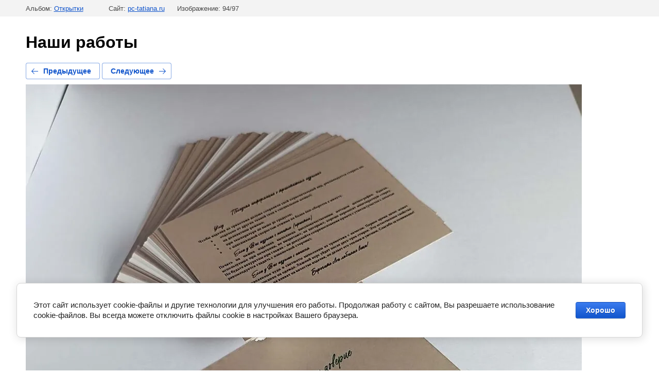

--- FILE ---
content_type: text/html; charset=utf-8
request_url: https://pc-tatiana.ru/nashi-raboty?mode=photo&photo_id=574949506
body_size: 2722
content:
			
	
	
	




	






	<!doctype html>
	<html lang="ru">
	<head>
		<meta charset="UTF-8">
		<meta name="robots" content="all"/>
		<title>Открытки</title>
		<meta http-equiv="Content-Type" content="text/html; charset=UTF-8" />
		<meta name="description" content="Открытки" />
		<meta name="keywords" content="Открытки" />
		<meta name="viewport" content="width=device-width, initial-scale=1.0, maximum-scale=1.0, user-scalable=no">
		<meta name="yandex-verification" content="7824056900e23fa3" />
<meta name="google-site-verification" content="W7nivxOKG7toeugIU0PNDZn5mMj6hetK2gkfXWOgj1Q" />
<link rel='stylesheet' type='text/css' href='/shared/highslide-4.1.13/highslide.min.css'/>
<script type='text/javascript' src='/shared/highslide-4.1.13/highslide.packed.js'></script>
<script type='text/javascript'>
hs.graphicsDir = '/shared/highslide-4.1.13/graphics/';
hs.outlineType = null;
hs.showCredits = false;
hs.lang={cssDirection:'ltr',loadingText:'Загрузка...',loadingTitle:'Кликните чтобы отменить',focusTitle:'Нажмите чтобы перенести вперёд',fullExpandTitle:'Увеличить',fullExpandText:'Полноэкранный',previousText:'Предыдущий',previousTitle:'Назад (стрелка влево)',nextText:'Далее',nextTitle:'Далее (стрелка вправо)',moveTitle:'Передвинуть',moveText:'Передвинуть',closeText:'Закрыть',closeTitle:'Закрыть (Esc)',resizeTitle:'Восстановить размер',playText:'Слайд-шоу',playTitle:'Слайд-шоу (пробел)',pauseText:'Пауза',pauseTitle:'Приостановить слайд-шоу (пробел)',number:'Изображение %1/%2',restoreTitle:'Нажмите чтобы посмотреть картинку, используйте мышь для перетаскивания. Используйте клавиши вперёд и назад'};</script>

<!-- 46b9544ffa2e5e73c3c971fe2ede35a5 -->
<script type='text/javascript' src='/shared/s3/js/lang/ru.js'></script>
<script type='text/javascript' src='/shared/s3/js/common.min.js'></script>
<link rel='stylesheet' type='text/css' href='/shared/s3/css/calendar.css' /><link rel="icon" href="/favicon.svg" type="image/svg+xml">
<link rel="canonical" href="https://pc-tatiana.ru/nashi-raboty">
<!--s3_require-->
<link rel="stylesheet" href="/g/basestyle/1.0.1/gallery2/gallery2.css" type="text/css"/>
<link rel="stylesheet" href="/g/basestyle/1.0.1/cookie.message/cookie.message.css" type="text/css"/>
<link rel="stylesheet" href="/g/basestyle/1.0.1/gallery2/gallery2.blue.css" type="text/css"/>
<script type="text/javascript" src="/g/basestyle/1.0.1/gallery2/gallery2.js" async></script>
<link rel="stylesheet" href="/g/s3/lp/lpc.v4/css/styles.css" type="text/css"/>
<link rel="stylesheet" href="/g/s3/lp/cookie.message/__landing_page_content_global.css" type="text/css"/>
<link rel="stylesheet" href="/g/s3/lp/cookie.message/colors_lpc.css" type="text/css"/>
<link rel="stylesheet" href="/g/basestyle/1.0.1/cookie.message/cookie.message.blue.css" type="text/css"/>
<script type="text/javascript" src="/g/basestyle/1.0.1/cookie.message/cookie.message.js" async></script>
<!--/s3_require-->

<link rel='stylesheet' type='text/css' href='/t/images/__csspatch/4/patch.css'/>

	</head>
	<body>
		<div class="g-page g-page-gallery2 g-page-gallery2--photo">

		
		
			<div class="g-panel g-panel--fill g-panel--no-rounded g-panel--fixed-top">
	<div class="g-gallery2-info ">
					<div class="g-gallery2-info__item">
				<div class="g-gallery2-info__item-label">Альбом:</div>
				<a href="/nashi-raboty?mode=album&album_id=235768306" class="g-gallery2-info__item-value">Открытки</a>
			</div>
				<div class="g-gallery2-info__item">
			<div class="g-gallery2-info__item-label">Сайт:</div>
			<a href="//pc-tatiana.ru" class="g-gallery2-info__item-value">pc-tatiana.ru</a>

			<div class="g-gallery2-info__item-label">Изображение: 94/97</div>
		</div>
	</div>
</div>
			<h1>Наши работы</h1>
			
										
										
			
			
			<a href="/nashi-raboty?mode=photo&photo_id=574949706" class="g-button g-button--invert g-button--arr-left">Предыдущее</a>
			<a href="/nashi-raboty?mode=photo&photo_id=574949306" class="g-button g-button--invert g-button--arr-right">Следующее</a>

			
			<div class="g-gallery2-preview ">
	<img src="/thumb/2/bbIft4gdcRMCac-ENRm7wA/1080r1080/d/otkrytki.jpg">
</div>

			
			<a href="/nashi-raboty?mode=photo&photo_id=574949706" class="g-gallery2-thumb g-gallery2-thumb--prev">
	<span class="g-gallery2-thumb__image"><img src="/thumb/2/eA41Ju_TVpboVRffSvCEuw/160c140/d/otkrytki_s_vlozheniem_na_kalke.jpg"></span>
	<span class="g-link g-link--arr-left">Предыдущее</span>
</a>
			
			<a href="/nashi-raboty?mode=photo&photo_id=574949306" class="g-gallery2-thumb g-gallery2-thumb--next">
	<span class="g-gallery2-thumb__image"><img src="/thumb/2/BQdWMDhBVDGB1OCon5ZPIg/160c140/d/otkrytki2_1.jpg"></span>
	<span class="g-link g-link--arr-right">Следующее</span>
</a>
			
			<div class="g-line"><a href="/nashi-raboty?mode=album&album_id=235768306" class="g-button g-button--invert">Вернуться в галерею</a></div>

		
			</div>

	
<!-- assets.bottom -->
<!-- </noscript></script></style> -->
<script src="/my/s3/js/site.min.js?1764846971" type="text/javascript" ></script>
<script src="https://cp.onicon.ru/loader/5efeac0eb887ee0b7c8b475b.js" type="text/javascript" data-auto async></script>
<script type="text/javascript" >/*<![CDATA[*/
var megacounter_key="b4fc4bc9e51b6cf130ae672b0bcdc813";
(function(d){
    var s = d.createElement("script");
    s.src = "//counter.megagroup.ru/loader.js?"+new Date().getTime();
    s.async = true;
    d.getElementsByTagName("head")[0].appendChild(s);
})(document);
/*]]>*/</script>
	
		
		
				<!--noindex-->
		<div id="s3-cookie-message" class="s3-cookie-message-wrap">
			<div class="s3-cookie-message">
				<div class="s3-cookie-message__text">
					Этот сайт использует cookie-файлы и другие технологии для улучшения его работы. Продолжая работу с сайтом, Вы разрешаете использование cookie-файлов. Вы всегда можете отключить файлы cookie в настройках Вашего браузера.
				</div>
				<div class="s3-cookie-message__btn">
					<div id="s3-cookie-message__btn" class="g-button">
						Хорошо
					</div>
				</div>
			</div>
		</div>
		<!--/noindex-->
	
	
<script type="text/javascript" >/*<![CDATA[*/
$ite.start({"sid":142617,"vid":143176,"aid":9724,"stid":1,"cp":21,"active":true,"domain":"pc-tatiana.ru","lang":"ru","trusted":false,"debug":false,"captcha":3,"onetap":[{"provider":"vkontakte","provider_id":"51972130","code_verifier":"TYNNYjiQElMhj5Uzw2TMjdgYGmMc15N2MzMzYVNBzjM"}]});
/*]]>*/</script>
<!-- /assets.bottom -->
</body>
	</html>


--- FILE ---
content_type: text/css
request_url: https://pc-tatiana.ru/t/images/__csspatch/4/patch.css
body_size: 420
content:
html .block-84 { background-color: rgb(31, 102, 183); }
html .widget-124 { background-color: rgb(31, 102, 183); }
html .menu-202 .menu-scroll > ul > li.menu-item > a:hover { background-color: rgb(74, 144, 226); }
html .widget-108 { background-color: rgb(74, 144, 226); }
html .menu-176 .menu-scroll > ul > li.menu-item > a:hover { background-color: rgb(31, 102, 183); }
html .content-180 a { color: rgb(31, 102, 183); }
html .widget-111 { color: rgb(31, 102, 183); }
html .widget-112 { background-color: rgb(31, 102, 183); }
html .block-46 { background-image: linear-gradient(rgba(255, 255, 255, 0.5), rgba(255, 255, 255, 0.5)), url("./49bdafbb549620c3957144137a3b2021.png"); }
html .phones-193 .text_body { color: rgb(31, 102, 183); }
html .phones-197 .text_body { color: rgb(31, 102, 183); }
html .phones-199 .text_body { color: rgb(31, 102, 183); }
html .block-43 { background-image: url("./8bf1b3b524fae578976e8e442d6f606b.png"); }
@media (max-width: 960px) { html .side-panel-133 .side-panel-button { background-color: rgb(31, 102, 183); } }
html .side-panel .widget-124 { background-color: rgb(31, 102, 183); }
html .side-panel .menu-202 .menu-scroll > ul > li.menu-item > a:hover { background-color: rgb(74, 144, 226); }
html .side-panel .menu-176 .menu-scroll > ul > li.menu-item > a:hover { background-color: rgb(31, 102, 183); }
html .block-52 { background-color: rgb(31, 102, 183); }
html .widget-82 { background-color: rgb(31, 102, 183); }
html .menu-129 .menu-scroll > ul > li.menu-item > a:hover { background-color: rgb(74, 144, 226); }
html .phones-138 .text_body { color: rgb(31, 102, 183); }
html .phones-142 .text_body { color: rgb(31, 102, 183); }
html .phones-144 .text_body { color: rgb(31, 102, 183); }
html .blocklist-44 .header_text { color: rgb(31, 102, 183); }
html .blocklist-44 .title { color: rgb(31, 102, 183); }
html .blocklist-44 .more > a { background-color: rgb(74, 144, 226); }
html .news-102 .item__title { color: rgb(31, 102, 183); }
html .news-102 .item__date > span { background-color: rgb(74, 144, 226); }
html .horizontal_blocklist-103 .item { background-color: rgb(74, 144, 226); }
html .widget-65 { background-color: rgb(31, 102, 183); }


--- FILE ---
content_type: text/javascript
request_url: https://counter.megagroup.ru/b4fc4bc9e51b6cf130ae672b0bcdc813.js?r=&s=1280*720*24&u=https%3A%2F%2Fpc-tatiana.ru%2Fnashi-raboty%3Fmode%3Dphoto%26photo_id%3D574949506&t=%D0%9E%D1%82%D0%BA%D1%80%D1%8B%D1%82%D0%BA%D0%B8&fv=0,0&en=1&rld=0&fr=0&callback=_sntnl1765172625056&1765172625056
body_size: 87
content:
//:1
_sntnl1765172625056({date:"Mon, 08 Dec 2025 05:43:45 GMT", res:"1"})